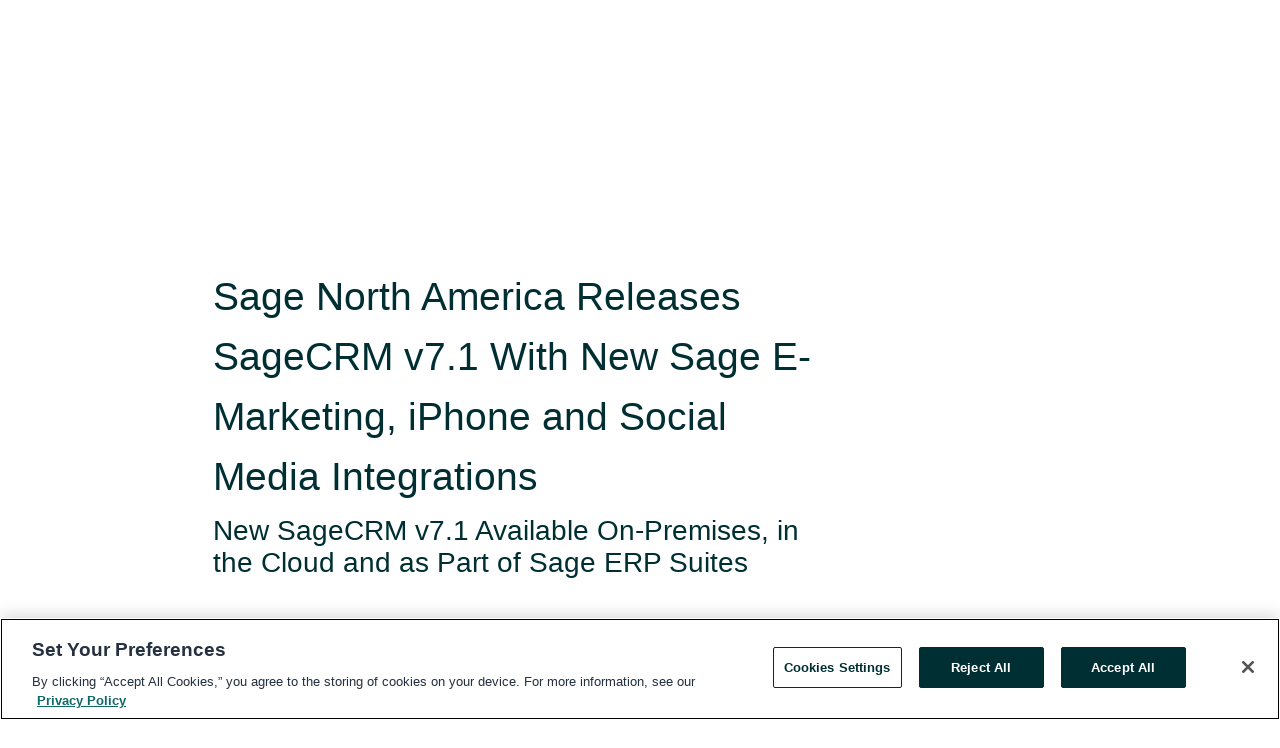

--- FILE ---
content_type: text/html; charset=utf-8
request_url: https://www.globenewswire.com/en/news-release/2011/06/21/1159101/0/en/Sage-North-America-Releases-SageCRM-v7-1-With-New-Sage-E-Marketing-iPhone-and-Social-Media-Integrations.html
body_size: 8532
content:
<!DOCTYPE HTML>
<html xmlns="http://www.w3.org/1999/xhtml" lang="en">

<head>
    <meta charset="UTF-8" />
    <meta name="viewport" content="width=device-width, initial-scale=1" />

    <script data-document-language="true"
            src="https://cdn.cookielaw.org/scripttemplates/otSDKStub.js"
            data-domain-script="93ab55d0-5227-4b5f-9baa-7c0805ac9eec"
            id="cookie-consent-script"
            charset="UTF-8"
            type="text/javascript">
    </script>


            <!-- Google Tag Manager -->
                    <script>
                    (function (w, d, s, l, i) {
                        w[l] = w[l] || []; w[l].push({
                            'gtm.start':
                                new Date().getTime(), event: 'gtm.js'
                        }); var f = d.getElementsByTagName(s)[0],
                            j = d.createElement(s), dl = l != 'dataLayer' ? '&l=' + l : ''; j.async = true; j.src =
                                'https://www.googletagmanager.com/gtm.js?id=' + i + dl; f.parentNode.insertBefore(j, f);
                    })(window, document, 'script', 'dataLayer', 'GTM-KTB664ZR');
                    </script>
                    <script>
                    (function (w, d, s, l, i) {
                        w[l] = w[l] || []; w[l].push({
                            'gtm.start':
                                new Date().getTime(), event: 'gtm.js'
                        }); var f = d.getElementsByTagName(s)[0],
                            j = d.createElement(s), dl = l != 'dataLayer' ? '&l=' + l : ''; j.async = true; j.src =
                                'https://www.googletagmanager.com/gtm.js?id=' + i + dl; f.parentNode.insertBefore(j, f);
                    })(window, document, 'script', 'dataLayer', 'GTM-KMH7P3LL');
                    </script>
 


    <title>Sage North America Releases SageCRM v7.1 With New Sage</title>
    


<!-- Search Engine Friendly Metadata  -->
<meta name="author" content="Sage" />
<meta name="keywords" content="Sage, SageCRM, Sage, CRM, cloud, hosted, on-premises, on-premise, sales force automation, SFA, iPhone" />
<meta name="description" content="
      New SageCRM v7.1 Available On-Premises, in the Cloud and as Part of Sage ERP Suites
        ..." />
<meta name="title" content="Sage North America Releases SageCRM v7.1 With New Sage E-Marketing, iPhone and Social Media Integrations " />
<meta name="ticker" content="" />
<meta name="DC.date.issued" content="2011-06-21" />
<!-- Google site verification meta tag -->
<meta name="google-site-verification" content="TPh-fYpDjXZUz98ciWasVb52qbvctqomC6zZc8vuUPU" />
<!-- Google Syndication source  -->
<link name="syndication-source" href="https://www.globenewswire.com/en/news-release/2011/06/21/1159101/0/en/Sage-North-America-Releases-SageCRM-v7-1-With-New-Sage-E-Marketing-iPhone-and-Social-Media-Integrations.html" />
<meta name="original-source" content="https://www.globenewswire.com/en/news-release/2011/06/21/1159101/0/en/Sage-North-America-Releases-SageCRM-v7-1-With-New-Sage-E-Marketing-iPhone-and-Social-Media-Integrations.html" />
<!-- Twitter Cards -->
<meta name="twitter:card" content="summary" />
<meta name="twitter:site" content="globenewswire" />
<meta name="twitter:title" content="Sage North America Releases SageCRM v7.1 With New Sage E-Marketing, iPhone and Social Media Integrations " />
<meta name="twitter:description" content="
      New SageCRM v7.1 Available On-Premises, in the Cloud and as Part of Sage ERP Suites
        ..." />
<!-- <meta name="twitter:creator" content="??????" />  -->
<!-- Open Graph-->
<meta property="og:title" content="Sage North America Releases SageCRM v7.1 With New Sage E-Marketing, iPhone and Social Media Integrations " />
<meta property="og:type" content="article" />


<meta property="og:url" content="https://www.globenewswire.com/en/news-release/2011/06/21/1159101/0/en/Sage-North-America-Releases-SageCRM-v7-1-With-New-Sage-E-Marketing-iPhone-and-Social-Media-Integrations.html" />
<meta property="og:description" content="
      New SageCRM v7.1 Available On-Premises, in the Cloud and as Part of Sage ERP Suites
        ..." />
<meta property="og:article:published_time" content="2011-06-21T13:00:00Z" />
<meta property="og:article:author " content="Sage" />
<meta property="og:article:tag" content="Sage, SageCRM, Sage, CRM, cloud, hosted, on-premises, on-premise, sales force automation, SFA, iPhone" />
<meta property="og:locale" content="en_US" />
<meta property="og:site_name" content="GlobeNewswire News Room" />


    <meta http-equiv="content-language" content="en-us">
    <link rel="shortcut icon" href="/Content/logo/favicon.ico" type="image/x-icon" />
    
    <style>
*,::after,::before{box-sizing:border-box}body{margin:0;font-family:-apple-system,BlinkMacSystemFont,"Segoe UI",Roboto,"Helvetica Neue",Arial,"Noto Sans",sans-serif,"Apple Color Emoji","Segoe UI Emoji","Segoe UI Symbol","Noto Color Emoji";font-size:1rem;font-weight:400;line-height:1.5;color:#212529;text-align:left;background-color:#fff}.container,.container-fluid{width:100%;padding-right:15px;padding-left:15px;margin-right:auto;margin-left:auto}.row{display:-ms-flexbox;display:flex;-ms-flex-wrap:wrap;flex-wrap:wrap;margin-right:-15px;margin-left:-15px}.attachment-row{margin-left:0;margin-right:0}.col,.col-1,.col-10,.col-11,.col-12,.col-2,.col-3,.col-4,.col-5,.col-6,.col-7,.col-8,.col-9,.col-auto,.col-lg,.col-lg-1,.col-lg-10,.col-lg-11,.col-lg-12,.col-lg-2,.col-lg-3,.col-lg-4,.col-lg-5,.col-lg-6,.col-lg-7,.col-lg-8,.col-lg-9,.col-lg-auto,.col-md,.col-md-1,.col-md-10,.col-md-11,.col-md-12,.col-md-2,.col-md-3,.col-md-4,.col-md-5,.col-md-6,.col-md-7,.col-md-8,.col-md-9,.col-md-auto,.col-sm,.col-sm-1,.col-sm-10,.col-sm-11,.col-sm-12,.col-sm-2,.col-sm-3,.col-sm-4,.col-sm-5,.col-sm-6,.col-sm-7,.col-sm-8,.col-sm-9,.col-sm-auto,.col-xl,.col-xl-1,.col-xl-10,.col-xl-11,.col-xl-12,.col-xl-2,.col-xl-3,.col-xl-4,.col-xl-5,.col-xl-6,.col-xl-7,.col-xl-8,.col-xl-9,.col-xl-auto{position:relative;width:100%;padding-right:15px;padding-left:15px}.d-flex{display:-ms-flexbox!important;display:flex!important}.justify-content-start{-ms-flex-pack:start!important;justify-content:flex-start!important}.justify-content-end{-ms-flex-pack:end!important;justify-content:flex-end!important}.justify-content-center{-ms-flex-pack:center!important;justify-content:center!important}.justify-content-between{-ms-flex-pack:justify!important;justify-content:space-between!important}.align-items-center{-ms-flex-align:center!important;align-items:center!important}.align-items-start{-ms-flex-align:start!important;align-items:flex-start!important}.align-items-end{-ms-flex-align:end!important;align-items:flex-end!important}.text-center{text-align:center!important}.text-left{text-align:left!important}.text-right{text-align:right!important}
</style>


    <link rel="preload" as="style" href="/Content/css/bootstrap.min.css" onload="this.rel='stylesheet'" />
    <link rel="preload" as="style" href="/bundles/pnr-global-styles-v2?v=9pzYx8eSfGH4a94jj8VVvcBAajhkLyhoyKcbIO9Gfz01" onload="this.rel='stylesheet'" />
    <link rel="preload" as="style" href="/bundles/react-styles?v=b_fjGqmGaiTPLfxc1JHaZ0vIcbDqd6UnW8kQLg-Fkgk1" onload="this.rel='stylesheet'" />
    <link rel="preload" as="style" href="/home/assests/styles/global-override.css" onload="this.rel='stylesheet'" />
    <link href="/bundles/react-styles?v=b_fjGqmGaiTPLfxc1JHaZ0vIcbDqd6UnW8kQLg-Fkgk1" rel="stylesheet"/>


    <script src="/Scripts/stickyfill.min.js" defer async></script>

        <link rel="canonical" href="https://www.globenewswire.com/news-release/2011/06/21/1159101/0/en/Sage-North-America-Releases-SageCRM-v7-1-With-New-Sage-E-Marketing-iPhone-and-Social-Media-Integrations.html" />
                <link rel="alternate" href="https://www.globenewswire.com/news-release/2011/06/21/1159101/0/en/Sage-North-America-Releases-SageCRM-v7-1-With-New-Sage-E-Marketing-iPhone-and-Social-Media-Integrations.html" hreflang="en" />
                <link rel="alternate" href="https://www.globenewswire.com/fr/news-release/2011/06/21/1159101/0/en/Sage-North-America-Releases-SageCRM-v7-1-With-New-Sage-E-Marketing-iPhone-and-Social-Media-Integrations.html" hreflang="fr" />
                <link rel="alternate" href="https://www.globenewswire.com/de/news-release/2011/06/21/1159101/0/en/Sage-North-America-Releases-SageCRM-v7-1-With-New-Sage-E-Marketing-iPhone-and-Social-Media-Integrations.html" hreflang="de" />
                <link rel="alternate" href="https://www.globenewswire.com/news-release/2011/06/21/1159101/0/en/Sage-North-America-Releases-SageCRM-v7-1-With-New-Sage-E-Marketing-iPhone-and-Social-Media-Integrations.html" hreflang="x-default" />
<script type="text/javascript" defer src="/bundles/layout-jquery-scripts?v=TXkXsX7p7r9-AnnjDqFdUGhnEN2-r8TpYAaGbshNq4s1"></script>
        <link rel="preload" href="/bundles/react-scripts?v=zyci3s7aGQqRkvoO_AOz6ZQ3gz-P9CICgSzEfElX_V81" as="script">

    <script type="text/javascript">
        window.enableInlineImageZoom = false;
        var fsEnableInlineImageZoom = 'True';
        if (fsEnableInlineImageZoom && fsEnableInlineImageZoom.trim().toLowerCase() === 'true')
        {
            window.enableInlineImageZoom = true;
        }

        window.quoteCarouselSettings = {
            isEnabled: 'False' === 'True' ? true : false,
            documentQuotes: '',
            releaseYear: '2011',
        };



    </script>
    <script src="/bundles/article-details-scripts?v=zmZ4siZHjBmTgZvf_xZeAqLWaIhNc7WVWZbm-gsnYAk1"></script>


<input name="__RequestVerificationToken" type="hidden" value="TyEslDGtGOAQOE8OyBxjomPw6qgxkPMDIaNhMQ2bymQ9vmyx690XKaEHLeARM3i7gF--0P87uxt8iDXVlCRbUFlQ3uE1" />
    <script type="application/ld+json">
        {"@context":"https://schema.org","@type":"NewsArticle","@id":"https://www.globenewswire.com/news-release/2011/06/21/1159101/0/en/Sage-North-America-Releases-SageCRM-v7-1-With-New-Sage-E-Marketing-iPhone-and-Social-Media-Integrations.html","url":"https://www.globenewswire.com/news-release/2011/06/21/1159101/0/en/Sage-North-America-Releases-SageCRM-v7-1-With-New-Sage-E-Marketing-iPhone-and-Social-Media-Integrations.html","headline":"Sage North America Releases SageCRM v7.1 With New Sage E-Marketing, iPhone and Social Media Integrations ","alternativeHeadline":"Sage North America Releases SageCRM v7.1 With New Sage E-Marketing,","description":"\n      New SageCRM v7.1 Available On-Premises, in the Cloud and as Part of Sage ERP Suites\n        ...","dateline":"","datePublished":"2011-06-21T13:00:00Z","dateModified":"2011-06-21T13:00:00Z","inLanguage":"en","isAccessibleForFree":true,"keywords":["Sage","SageCRM","Sage","CRM","cloud","hosted","on-premises","on-premise","sales force automation","SFA","iPhone"],"author":{"@type":"Organization","name":"Sage"},"publisher":{"@type":"Organization","@id":"https://www.globenewswire.com/","name":"GlobeNewswire","url":"https://www.globenewswire.com","description":"GlobeNewswire is a leading press release distribution service for financial and corporate communications.","logo":{"@type":"ImageObject","url":"https://www.globenewswire.com/Home/assests/images/eq-notified-dark.svg","width":300,"height":64}},"sourceOrganization":[{"@type":"Organization","name":"Sage"},{"@type":"Organization","name":"Sage North America"}],"locationCreated":{"@type":"Place","name":""}}
    </script>



    
    <link href="/bundles/article-details-styles?v=4wr0seRDRf-Zm2LPF8-8pSRMjBVU7XxCC_HHIUyyQps1" rel="stylesheet"/>



    <script src="/bundles/global-shared-scripts?v=judktJnKKFTlTNQ_2dcLwzh7zTItc3AhwgQaeqAriwU1"></script>

</head>
<body id="app-body-container" style="margin:0;">
        <!-- Google Tag Manager (noscript) -->
                <noscript><iframe src="https://www.googletagmanager.com/ns.html?id=GTM-KTB664ZR" height="0" width="0" style="display:none;visibility:hidden"></iframe></noscript>
                <noscript><iframe src="https://www.googletagmanager.com/ns.html?id=GTM-KMH7P3LL" height="0" width="0" style="display:none;visibility:hidden"></iframe></noscript>
        <!-- End Google Tag Manager (noscript) -->

    <div role="main">
        <a href="#maincontainer" class="skip-link btn btn-primary text-uppercase">Accessibility: Skip TopNav</a>
        <!--Start header -->
        <div id="pnr-global-site-header-section" style="min-height: 85px">
        </div>
        <!--End header-->
        <!-- Start Body -->
        <div class="pnr-body-container" id="maincontainer" tabindex="-1">
                <script type="text/javascript">

            // used in ui component
        window.pnrApplicationSettings = {
                Application:"pnr",
                SelectedLocale: 'en-US',
                PnrHostUrl: 'https://www.globenewswire.com',
                IsAuthenticated: 'False' === "True" ? true : false,
                ContextUser: '',
                ApplicationUrl: 'https://www.globenewswire.com',
                PageContext: '',
                SubscriptionId: 0,
                SubscriptionName: '',
                ArticleLogoUrl: '',
                ArticleHeadline: '',
                IsMobileVersion: 'False' === "True" ? true : false,
                HideLanguageSelection : false,
                NewsSearchHeading: '',
                ArticleMediaAttachments: [],
                AuthSessionExpirationMinutes: '0',
                AppLogoUrl: 'https://www.globenewswire.com/content/logo/color.svg',
                ReaderForgotPasswordUrl: 'https://pnrlogin.globenewswire.com/en/reset/confirmresetpassword',
                ReaderRegisterUrl: 'https://pnrlogin.globenewswire.com/en/register',
                IsQuickSignInEnabled: true,
                ReaderAccountBaseUrl: 'https://pnrlogin.globenewswire.com',
                articleSideBarSettings:{},
                SiteSupportedLanguages: 'en,fr,de',
                HideOrganizationSearch: false,
                SearchBasePath: '/search/',
                GoogleClientId: '747241285181-l5skhv8icjefl651ehg7ps4eif8kpqgi.apps.googleusercontent.com',
                GoogleSsoEnabled: true,
                ArticleLanguage: "",
                LinkedInSsoEnabled: false,
                LinkedInVersion: '',
				ClaimStatus: null,
				HideQuickSignInLogin:false,
                SessionId: '',
                ContextWidgetPublicId:""
            };
    </script>






<script type="text/javascript">
       var articleSideBarEnabled = false;
       var fsArticleSideBarEnabled = 'True';
       if (fsArticleSideBarEnabled && fsArticleSideBarEnabled.trim().toLowerCase() === 'true')
       {
          articleSideBarEnabled = true;
    }
</script>

<div class="main-container container-overwrite p-0 d-flex" id="container-article" itemscope itemtype="http://schema.org/NewsArticle">

    <div class="main-container-content ">
        <meta itemprop="wordCount" content="0" />
        <meta itemprop="inLanguage" content="en" />
        <meta itemprop="description" name="description" content="
      New SageCRM v7.1 Available On-Premises, in the Cloud and as Part of Sage ERP Suites
        ..." />
        <meta itemprop="dateModified" content="6/21/2011" />
        <meta itemscope itemprop="mainEntityOfPage" itemType="https://schema.org/WebPage" itemid="https://www.globenewswire.com/en/news-release/2011/06/21/1159101/0/en/Sage-North-America-Releases-SageCRM-v7-1-With-New-Sage-E-Marketing-iPhone-and-Social-Media-Integrations.html" />

        <div class="main-header-container ">





            <meta itemprop="image" content="http://media.marketwire.com/attachments/200812/488033_sagegreenonwhite.jpg" />

    <div class="carousel-container" id="article-logo-carousel">
    </div>
<script type="text/javascript">

    window.pnrApplicationSettings.PageContext = 'article-page';
    window.articlesSecondaryLogos = null;
        window.articlesSecondaryLogos = JSON.parse('[{\"Title\":null,\"Caption\":null,\"AlternateText\":null,\"LogoUrl\":\"http://media.marketwire.com/attachments/200812/488033_sagegreenonwhite.jpg\",\"SourceAlias\":\"\",\"IsPrimaryLogo\":false}]');


    try {
        window.pnrApplicationSettings.ArticleLogoUrl = 'http://media.marketwire.com/attachments/200812/488033_sagegreenonwhite.jpg';
    } catch (ex) {
        console.log(e);
    }
</script>


            <h1 class="article-headline" itemprop="headline" >Sage North America Releases SageCRM v7.1 With New Sage E-Marketing, iPhone and Social Media Integrations </h1>

                <h2 class="article-sub-headline" itemprop="alternativeHeadline" >
      <p>New SageCRM v7.1 Available On-Premises, in the Cloud and as Part of Sage ERP Suites</p>
        </h2>



<p class="article-published-source" style="min-height: 46px; min-width: 700px;">


    <span class="justify-content-start">
        <span class="article-published" itemprop="datePublished">
            <time datetime="2011-06-21T13:00:00Z">June 21, 2011 09:00 ET</time>
        </span>

        <span class="article-source" style="min-width: 260px;" itemprop="sourceOrganization" itemscope itemtype="http://schema.org/Organization">
            <span>&nbsp;</span>| Source:
            <span>

                <a href="/en/search/organization/Sage" itemprop="name">Sage North America</a>
            </span>

        </span>
    </span>

    <span id="pnr-global-follow-button" class="pnr-follow-button-width-height"></span>

    <span itemprop="author copyrightHolder" style="display: none;">Sage North America</span>

    

</p>

<script type="text/javascript">
    window.pnrApplicationSettings.articleSideBarSettings.orgDetails = {
            location : '',
            name : "Sage North America",
            website : '',
            industryName: '',
            boilerplate: '',
            isCompanyProfileSectionVisible: 'True' === 'True' ? true : false,
            ceo: '',
            numberOfEmployees: '',
            revenue: '',
            netIncome: '',
    }

    window.pnrApplicationSettings.articleSideBarSettings.socialSettings = {
        facebookHandle: '',
        twitterHandle: '',
        linkedInHandle: '',
        youtubeHandle: '',
        vimeoHandle: '',
        tiktokHandle: '',
        instagramHandle: '',
        isSocialHandlersSectionVisible: 'True' === 'True' ? true : false,
        isSocialTimeLineSectionStatus: {
            twitterTimeLineSectionVisible : false,
        },
        isTwitterTimeLineEnabled:'False' === 'True' ? true : false,
    }
</script>

        </div>
        <hr />
        <div class="main-scroll-container">
            <div id="pnr-global-social-media-sidebar-section" style="display: block; position: absolute; height: 100%;"></div>
            <div class="main-body-container article-body "  id="main-body-container" itemprop="articleBody">
<div class="mw_release"><p>SCOTTSDALE, AZ--(Marketwire - Jun 21, 2011) -   <a rel="nofollow" href="http://www.sagenorthamerica.com/" title="Sage North America">Sage North America</a> today announced availability of <a rel="nofollow" href="http://www.sagecrmsolutions.com/" title="SageCRM">SageCRM</a> v7.1 for small and midsize businesses anchored by new iPhone®, social media and Sage E-Marketing integrations. SageCRM v7.1 is available now for on-premises or hosted deployments, and as a component of Sage ERP Accpac suites. SageCRM v7.1 will be available for Sage ERP MAS suites this fall.</p><p>"SageCRM gives businesses the freedom to choose how, where and when they manage critical customer information," said Dan Wilzoch, senior vice president and general manager, Sage CRM Solutions. "Secure access on desktops, mobile devices and the web, along with extended Sage Connected Services functionality, help users work with data in whichever manner best suits them." </p><p>New SageCRM v7.1 enhancements include:</p><ul style="list-style-type: disc;"><li><p>Sage E-Marketing for SageCRM, a subscription-based connected service for managing email marketing campaigns. Simple controls help users execute campaigns quickly with over 90 professional templates, web forms for collecting recipient feedback, automation for managing drip marketing campaigns with multiple emails, and a results tab for identifying the most qualified prospects based on open and click-through metrics. </p></li><li><p>iPhone integrations let SageCRM users access and update real-time customer information, view support tickets and manage sales opportunities while on the go. </p></li><li><p>Interactive dashboards help SageCRM users manage key accounts and priority tasks from a single screen, and include new visual report charts for at-a-glance business insight. </p></li><li><p>Twitter® and LinkedIn® integrations empower users to monitor social media channels and engage with customers and prospects from within SageCRM. </p></li><li><p>Real-time Microsoft® Exchange synchronization provides a seamless calendar management experience and a single location for managing and adding additional users. </p></li></ul><p>SageCRM is used for on-premises and hosted CRM deployments by over 10,000 organizations worldwide to manage critical sales, marketing and customer service activities. SageCRM equips businesses with the tools they need to find new customers, close sales faster and build lasting, more profitable relationships across all channels. Interactive, role-based dashboards help users customize data views, graphical reports provide at-a-glance business insight, mobile device compatibility allows on-the-go data access, and integration with scalable Sage ERP solutions provides a 360 degree view of customer activity.</p><p>SageCRM is available starting at $595 per on-premises user license and $69 per user per month for hosted access. Sage E-Marketing for SageCRM begins at $149.95 per user per month. <br />
        SageCRM is also available as part of Sage ERP suites starting at $795 per on-premises user license and $69 per user per month for hosted access. For more information call 800-643-6400 or visit <a rel="nofollow" href="http://www.sagecrmsolutions.com" title="www.sagecrmsolutions.com">www.sagecrmsolutions.com</a>.</p><p><strong>About Sage North America<br /></strong>Sage North America is part of The Sage Group plc, a leading global supplier of business management software and services. Sage North America employs 3,900 people and supports more than 3 million small and midsized business customers. The Sage Group plc, formed in 1981, was floated on the London Stock Exchange in 1989 and now employs 13,600 people and supports more than 6 million customers worldwide. For more information, please visit the Web site at <a rel="nofollow" href="http://www.sagenorthamerica.com/" title="www.sagenorthamerica.com">www.sagenorthamerica.com</a>. Follow Sage North America on Facebook®, <a rel="nofollow" href="http://www.facebook.com/SageNorthAmerica" title="">http://www.facebook.com/SageNorthAmerica</a>, and Twitter, <a rel="nofollow" href="http://twitter.com/sagenamerica" title="">http://twitter.com/sagenamerica</a>.</p><p>© 2011 Sage Software, Inc. All rights reserved. Sage, the Sage logos, and the Sage product and service names mentioned herein are registered trademarks or trademarks of Sage Software, Inc. or its affiliated entities. All other trademarks are the property of their respective owners.</p></div><p>Contact Information: <p><strong>Media Contact:</strong><br /><br />Ryan Zuk<br />
        Sage North America<br />
        480-383-5369<br /><a href="mailto:ryan.zuk@sage.com" title="ryan.zuk@sage.com" rel="nofollow">ryan.zuk@sage.com</a></p></p>
            </div>




    <!--Begin MW Image Box-->
    <div id="article-resource-container" class="main-images-container">
        <div class="row images-row " id="article_image-box">
        </div>
    </div>


<script type="text/javascript">


</script>
        <div class="main-tags-attachments-container">
            <hr/>
                <div class="tags-container">
                    <h2 class="tags-title">Tags</h2>
                            <span itemprop="keywords">
                                <a class="article_tag" id="search-tag-1" href="/en/search/tag/sagecrm" title="SageCRM">SageCRM</a>
                            </span>
                            <span itemprop="keywords">
                                <a class="article_tag" id="search-tag-2" href="/en/search/tag/sage" title="Sage">Sage</a>
                            </span>
                            <span itemprop="keywords">
                                <a class="article_tag" id="search-tag-3" href="/en/search/tag/crm" title="CRM">CRM</a>
                            </span>
                            <span itemprop="keywords">
                                <a class="article_tag" id="search-tag-4" href="/en/search/tag/cloud" title="cloud">cloud</a>
                            </span>
                            <span itemprop="keywords">
                                <a class="article_tag" id="search-tag-5" href="/en/search/tag/hosted" title="hosted">hosted</a>
                            </span>
                            <span itemprop="keywords">
                                <a class="article_tag" id="search-tag-6" href="/en/search/tag/on-premises" title="on-premises">on-premises</a>
                            </span>
                            <span itemprop="keywords">
                                <a class="article_tag" id="search-tag-7" href="/en/search/tag/on-premise" title="on-premise">on-premise</a>
                            </span>
                            <span itemprop="keywords">
                                <a class="article_tag" id="search-tag-8" href="/en/search/tag/sales%2520force%2520automation" title="sales force automation">sales force automation</a>
                            </span>
                            <span itemprop="keywords">
                                <a class="article_tag" id="search-tag-9" href="/en/search/tag/sfa" title="SFA">SFA</a>
                            </span>
                            <span itemprop="keywords">
                                <a class="article_tag" id="search-tag-10" href="/en/search/tag/iphone" title="iPhone">iPhone</a>
                            </span>

                </div>


        </div>

    <div class="main-related-links-container">
        <h3 class="related-links-title clear-both">Related Links</h3>
        <ul class="clear-both">
                        <li>
                            <a id="related-link-1" href="http://www.sagecrmsolutions.com" target="_blank" rel="noreferrer noopener" aria-label="Sage CRM Solutions opens in a new tab">Sage CRM Solutions</a>
                        </li>
                        <li>
                            <a id="related-link-2" href="http://www.sagenorthamerica.com" target="_blank" rel="noreferrer noopener" aria-label="Sage North America opens in a new tab">Sage North America</a>
                        </li>

        </ul>
    </div>

<!-- Contact -->


        </div>

        <meta itemprop="provider" content="“GlobeNewswire”" />
        <meta itemprop="isFamilyFriendly" content="true" />
        <meta itemprop="copyrightYear" content="2011" />
    </div>
        <div class="company-profile-content" id="article-side-bar" style="position: relative; width: 20%; padding: 50px 32px; min-width: 300px; "></div>
</div>


<script type="text/javascript">
    window.setTimeout(() => {
        try {
            autoFitImages('.featuredNewsH', { debug: false });
        } catch (error) {
            console.error('Error in autoFitImages:', error);
        }
    }, 100); 
</script>



<div class="container-fluid">
    <div id="pnr-global-card-explore-view" class="custom-container" style="min-height: 500px;"></div>
</div>
<div id="attachment-render-section"></div>
<div id="large-table-viewer"></div>

        <input type="hidden" value="27-03-2024 01:49:23 UTC" data-format="DD-MM-YYYY HH:MM:SS" data-context="article" data-type="index" />
        <input type="hidden" value="27-03-2024 01:49:23 UTC" data-format="DD-MM-YYYY HH:MM:SS" data-context="body" data-type="index" />
    <input type="hidden" name="data-source" value="OS"/>


<script type="text/javascript">

    window.pnrApplicationSettings.PageContext = 'article-page';

    try {
        window.pnrApplicationSettings.ArticleHeadline = 'Sage North America Releases SageCRM v7.1 With New Sage E-Marketing, iPhone and Social Media Integrations ';
    } catch (ex) {
        console.log(ex);
    }
    window.pnrApplicationSettings.IsAuthenticated = false;
    window.analyticsTrackingId = '';

    window.cardExplore = {
        id:"pnr-global-card-explore-view",
        ExploreView:{
            ApiUrl: "/api/article/explore/en/False",
            IsHorizontalView : true
        }
    };



    window.ZoomOutTitle = 'Expand';
    window.combinedMediaPortal = {
        followButtonElementId:"pnr-global-follow-button",
        socialMediaSideBarElementId:"pnr-global-social-media-sidebar-section",
        followFormModel: {
            ApiUrl:'/api/subscribe/follow-organization',
            ContextOrgId:40075,
            OrgName:'Sage North America'
        },
        socialShareModel: JSON.parse('{\"SocialItemData\":{\"Url\":\"https://www.globenewswire.com/en/news-release/2011/06/21/1159101/0/en/Sage-North-America-Releases-SageCRM-v7-1-With-New-Sage-E-Marketing-iPhone-and-Social-Media-Integrations.html\",\"Title\":\"Sage North America Releases SageCRM v7.1 With New Sage E-Marketing, iPhone and Social Media Integrations \",\"Body\":\"SCOTTSDALE, AZ--(Marketwire - Jun 21, 2011) -   Sage North America today announced availability of SageCRM v7.1 for small and midsize businesses anchored by new iPhone®, social media and Sage...\"},\"AdditionalItems\":[{\"Key\":\"printedcopy\",\"Label\":\"Print\",\"Url\":\"https://www.globenewswire.com/en/news-release/2011/06/21/1159101/0/en/Sage-North-America-Releases-SageCRM-v7-1-With-New-Sage-E-Marketing-iPhone-and-Social-Media-Integrations.html?print=1\",\"Track\":true},{\"Key\":\"downloadPdf\",\"Label\":\"Download PDF\",\"Url\":\"https://www.globenewswire.com/en/news-release/2011/06/21/1159101/0/en/Sage-North-America-Releases-SageCRM-v7-1-With-New-Sage-E-Marketing-iPhone-and-Social-Media-Integrations.html?pdf=1\",\"Track\":true},{\"Key\":\"rss\",\"Label\":\"Subscribe via RSS\",\"Url\":\"/rssfeed/organization/PRhVKtxwWskuJDDybJ-efg==\",\"Track\":true},{\"Key\":\"atom\",\"Label\":\"Subscribe via ATOM\",\"Url\":\"/atomfeed/organization/PRhVKtxwWskuJDDybJ-efg==\",\"Track\":true},{\"Key\":\"js-widget\",\"Label\":\"Javascript\",\"Url\":\"https://www.globenewswire.com/en/JSWidget/organization/jf_sn6MbLGaDtaOVOJDeMw%3d%3d\",\"Track\":false}],\"BasicModel\":false,\"ShowPintrest\":false}')
    }

    window.pnrApplicationSettings.NavBarScrollHeight = 300;
    window.pnrApplicationSettings.Version = 'dark';
    window.pnrApplicationSettings.articleSideBarSettings.pressReleaseActions = JSON.parse('{\"SocialItemData\":{\"Url\":\"https://www.globenewswire.com/en/news-release/2011/06/21/1159101/0/en/Sage-North-America-Releases-SageCRM-v7-1-With-New-Sage-E-Marketing-iPhone-and-Social-Media-Integrations.html\",\"Title\":\"Sage North America Releases SageCRM v7.1 With New Sage E-Marketing, iPhone and Social Media Integrations \",\"Body\":\"SCOTTSDALE, AZ--(Marketwire - Jun 21, 2011) -   Sage North America today announced availability of SageCRM v7.1 for small and midsize businesses anchored by new iPhone®, social media and Sage...\"},\"AdditionalItems\":[{\"Key\":\"printedcopy\",\"Label\":\"Print\",\"Url\":\"https://www.globenewswire.com/en/news-release/2011/06/21/1159101/0/en/Sage-North-America-Releases-SageCRM-v7-1-With-New-Sage-E-Marketing-iPhone-and-Social-Media-Integrations.html?print=1\",\"Track\":true},{\"Key\":\"downloadPdf\",\"Label\":\"Download PDF\",\"Url\":\"https://www.globenewswire.com/en/news-release/2011/06/21/1159101/0/en/Sage-North-America-Releases-SageCRM-v7-1-With-New-Sage-E-Marketing-iPhone-and-Social-Media-Integrations.html?pdf=1\",\"Track\":true},{\"Key\":\"rss\",\"Label\":\"Subscribe via RSS\",\"Url\":\"/rssfeed/organization/PRhVKtxwWskuJDDybJ-efg==\",\"Track\":true},{\"Key\":\"atom\",\"Label\":\"Subscribe via ATOM\",\"Url\":\"/atomfeed/organization/PRhVKtxwWskuJDDybJ-efg==\",\"Track\":true},{\"Key\":\"js-widget\",\"Label\":\"Javascript\",\"Url\":\"https://www.globenewswire.com/en/JSWidget/organization/jf_sn6MbLGaDtaOVOJDeMw%3d%3d\",\"Track\":false}],\"BasicModel\":false,\"ShowPintrest\":false}');
    window.pnrApplicationSettings.articleSideBarSettings.isEnabled = true;
    window.pnrApplicationSettings.articleSideBarSettings.releaseSummary = '';
    window.pnrApplicationSettings.articleSideBarSettings.isPreviewOnlyMode = false;
    window.pnrApplicationSettings.ArticleLanguage = "en";

</script>

        </div>
        <!-- End Body -->
        <!--Start footer -->
        <div id="pnr-global-site-footer-section" class="home-page-footer" style="min-height: 300px"></div>
        <!--End footer-->



        <script>
            var preloadedScript = document.createElement("script");
            preloadedScript.src = "/bundles/react-scripts?v=zyci3s7aGQqRkvoO_AOz6ZQ3gz-P9CICgSzEfElX_V81";
            document.head.appendChild(preloadedScript);
        </script>
        <noscript>
            <script src="/bundles/react-scripts?v=zyci3s7aGQqRkvoO_AOz6ZQ3gz-P9CICgSzEfElX_V81"></script>

        </noscript>
    </div>
    <div id="quick-reader-sign-container"></div>
</body>
</html>
